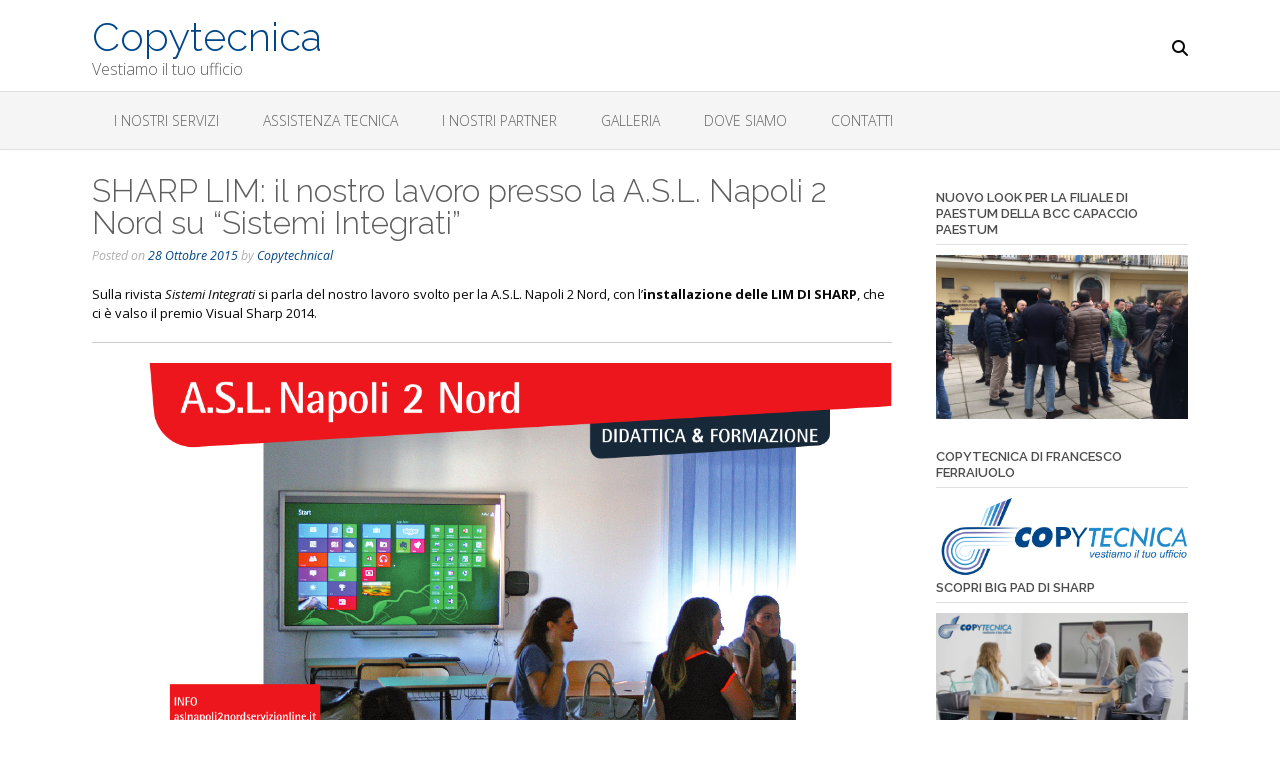

--- FILE ---
content_type: text/html; charset=UTF-8
request_url: https://www.copytecnica.com/2015/10/28/sharp-lim-il-nostro-lavoro-presso-la-asl-napoli-2-nord-su-sistemi-integrati/
body_size: 11452
content:
<!DOCTYPE html><!-- Oceanic -->
<html lang="it-IT">
<head>
<meta charset="UTF-8">
<meta name="viewport" content="width=device-width, initial-scale=1">
<link rel="profile" href="http://gmpg.org/xfn/11">

<meta name='robots' content='index, follow, max-image-preview:large, max-snippet:-1, max-video-preview:-1' />
	<style>img:is([sizes="auto" i], [sizes^="auto," i]) { contain-intrinsic-size: 3000px 1500px }</style>
	
	<!-- This site is optimized with the Yoast SEO plugin v26.0 - https://yoast.com/wordpress/plugins/seo/ -->
	<title>SHARP LIM: il nostro lavoro presso la A.S.L. Napoli 2 Nord su &quot;Sistemi Integrati&quot; - Copytecnica</title>
	<link rel="canonical" href="https://www.copytecnica.com/2015/10/28/sharp-lim-il-nostro-lavoro-presso-la-asl-napoli-2-nord-su-sistemi-integrati/" />
	<meta property="og:locale" content="it_IT" />
	<meta property="og:type" content="article" />
	<meta property="og:title" content="SHARP LIM: il nostro lavoro presso la A.S.L. Napoli 2 Nord su &quot;Sistemi Integrati&quot; - Copytecnica" />
	<meta property="og:description" content="Sulla rivista Sistemi Integrati si parla del nostro lavoro svolto per la A.S.L. Napoli 2 Nord, con l&#8217;installazione delle LIM DI SHARP, che ci è valso il premio Visual Sharp 2014. &nbsp;" />
	<meta property="og:url" content="https://www.copytecnica.com/2015/10/28/sharp-lim-il-nostro-lavoro-presso-la-asl-napoli-2-nord-su-sistemi-integrati/" />
	<meta property="og:site_name" content="Copytecnica" />
	<meta property="article:published_time" content="2015-10-28T11:03:46+00:00" />
	<meta property="article:modified_time" content="2016-10-04T15:46:16+00:00" />
	<meta property="og:image" content="http://copytecnica.com/wp-content/uploads/2015/10/SI_Sharp0215_ASLNapoli_51.png" />
	<meta name="author" content="Copytechnical" />
	<meta name="twitter:card" content="summary_large_image" />
	<meta name="twitter:label1" content="Scritto da" />
	<meta name="twitter:data1" content="Copytechnical" />
	<script type="application/ld+json" class="yoast-schema-graph">{"@context":"https://schema.org","@graph":[{"@type":"WebPage","@id":"https://www.copytecnica.com/2015/10/28/sharp-lim-il-nostro-lavoro-presso-la-asl-napoli-2-nord-su-sistemi-integrati/","url":"https://www.copytecnica.com/2015/10/28/sharp-lim-il-nostro-lavoro-presso-la-asl-napoli-2-nord-su-sistemi-integrati/","name":"SHARP LIM: il nostro lavoro presso la A.S.L. Napoli 2 Nord su \"Sistemi Integrati\" - Copytecnica","isPartOf":{"@id":"https://www.copytecnica.com/#website"},"primaryImageOfPage":{"@id":"https://www.copytecnica.com/2015/10/28/sharp-lim-il-nostro-lavoro-presso-la-asl-napoli-2-nord-su-sistemi-integrati/#primaryimage"},"image":{"@id":"https://www.copytecnica.com/2015/10/28/sharp-lim-il-nostro-lavoro-presso-la-asl-napoli-2-nord-su-sistemi-integrati/#primaryimage"},"thumbnailUrl":"http://copytecnica.com/wp-content/uploads/2015/10/SI_Sharp0215_ASLNapoli_51.png","datePublished":"2015-10-28T11:03:46+00:00","dateModified":"2016-10-04T15:46:16+00:00","author":{"@id":"https://www.copytecnica.com/#/schema/person/a6ed01b2a7e2bb8e6fdcd59eb30249f1"},"breadcrumb":{"@id":"https://www.copytecnica.com/2015/10/28/sharp-lim-il-nostro-lavoro-presso-la-asl-napoli-2-nord-su-sistemi-integrati/#breadcrumb"},"inLanguage":"it-IT","potentialAction":[{"@type":"ReadAction","target":["https://www.copytecnica.com/2015/10/28/sharp-lim-il-nostro-lavoro-presso-la-asl-napoli-2-nord-su-sistemi-integrati/"]}]},{"@type":"ImageObject","inLanguage":"it-IT","@id":"https://www.copytecnica.com/2015/10/28/sharp-lim-il-nostro-lavoro-presso-la-asl-napoli-2-nord-su-sistemi-integrati/#primaryimage","url":"http://copytecnica.com/wp-content/uploads/2015/10/SI_Sharp0215_ASLNapoli_51.png","contentUrl":"http://copytecnica.com/wp-content/uploads/2015/10/SI_Sharp0215_ASLNapoli_51.png"},{"@type":"BreadcrumbList","@id":"https://www.copytecnica.com/2015/10/28/sharp-lim-il-nostro-lavoro-presso-la-asl-napoli-2-nord-su-sistemi-integrati/#breadcrumb","itemListElement":[{"@type":"ListItem","position":1,"name":"HACKED BY LEGİON","item":"https://www.copytecnica.com/"},{"@type":"ListItem","position":2,"name":"SHARP LIM: il nostro lavoro presso la A.S.L. Napoli 2 Nord su &#8220;Sistemi Integrati&#8221;"}]},{"@type":"WebSite","@id":"https://www.copytecnica.com/#website","url":"https://www.copytecnica.com/","name":"Copytecnica","description":"Vestiamo il tuo ufficio","potentialAction":[{"@type":"SearchAction","target":{"@type":"EntryPoint","urlTemplate":"https://www.copytecnica.com/?s={search_term_string}"},"query-input":{"@type":"PropertyValueSpecification","valueRequired":true,"valueName":"search_term_string"}}],"inLanguage":"it-IT"},{"@type":"Person","@id":"https://www.copytecnica.com/#/schema/person/a6ed01b2a7e2bb8e6fdcd59eb30249f1","name":"Copytechnical","image":{"@type":"ImageObject","inLanguage":"it-IT","@id":"https://www.copytecnica.com/#/schema/person/image/","url":"https://secure.gravatar.com/avatar/efb07d0225557f221171189e140a0348d49f37f4ed83f39b49738e34cbacdb64?s=96&d=mm&r=g","contentUrl":"https://secure.gravatar.com/avatar/efb07d0225557f221171189e140a0348d49f37f4ed83f39b49738e34cbacdb64?s=96&d=mm&r=g","caption":"Copytechnical"},"url":"https://www.copytecnica.com/author/copytecnica/"}]}</script>
	<!-- / Yoast SEO plugin. -->


<link rel='dns-prefetch' href='//fonts.googleapis.com' />
<link rel='dns-prefetch' href='//use.fontawesome.com' />
<link rel="alternate" type="application/rss+xml" title="Copytecnica &raquo; Feed" href="https://www.copytecnica.com/feed/" />
<link rel="alternate" type="application/rss+xml" title="Copytecnica &raquo; Feed dei commenti" href="https://www.copytecnica.com/comments/feed/" />
		<!-- This site uses the Google Analytics by MonsterInsights plugin v9.8.0 - Using Analytics tracking - https://www.monsterinsights.com/ -->
		<!-- Nota: MonsterInsights non è attualmente configurato su questo sito. Il proprietario del sito deve autenticarsi con Google Analytics nel pannello delle impostazioni di MonsterInsights. -->
					<!-- No tracking code set -->
				<!-- / Google Analytics by MonsterInsights -->
		<script type="text/javascript">
/* <![CDATA[ */
window._wpemojiSettings = {"baseUrl":"https:\/\/s.w.org\/images\/core\/emoji\/16.0.1\/72x72\/","ext":".png","svgUrl":"https:\/\/s.w.org\/images\/core\/emoji\/16.0.1\/svg\/","svgExt":".svg","source":{"concatemoji":"https:\/\/www.copytecnica.com\/wp-includes\/js\/wp-emoji-release.min.js?ver=6.8.3"}};
/*! This file is auto-generated */
!function(s,n){var o,i,e;function c(e){try{var t={supportTests:e,timestamp:(new Date).valueOf()};sessionStorage.setItem(o,JSON.stringify(t))}catch(e){}}function p(e,t,n){e.clearRect(0,0,e.canvas.width,e.canvas.height),e.fillText(t,0,0);var t=new Uint32Array(e.getImageData(0,0,e.canvas.width,e.canvas.height).data),a=(e.clearRect(0,0,e.canvas.width,e.canvas.height),e.fillText(n,0,0),new Uint32Array(e.getImageData(0,0,e.canvas.width,e.canvas.height).data));return t.every(function(e,t){return e===a[t]})}function u(e,t){e.clearRect(0,0,e.canvas.width,e.canvas.height),e.fillText(t,0,0);for(var n=e.getImageData(16,16,1,1),a=0;a<n.data.length;a++)if(0!==n.data[a])return!1;return!0}function f(e,t,n,a){switch(t){case"flag":return n(e,"\ud83c\udff3\ufe0f\u200d\u26a7\ufe0f","\ud83c\udff3\ufe0f\u200b\u26a7\ufe0f")?!1:!n(e,"\ud83c\udde8\ud83c\uddf6","\ud83c\udde8\u200b\ud83c\uddf6")&&!n(e,"\ud83c\udff4\udb40\udc67\udb40\udc62\udb40\udc65\udb40\udc6e\udb40\udc67\udb40\udc7f","\ud83c\udff4\u200b\udb40\udc67\u200b\udb40\udc62\u200b\udb40\udc65\u200b\udb40\udc6e\u200b\udb40\udc67\u200b\udb40\udc7f");case"emoji":return!a(e,"\ud83e\udedf")}return!1}function g(e,t,n,a){var r="undefined"!=typeof WorkerGlobalScope&&self instanceof WorkerGlobalScope?new OffscreenCanvas(300,150):s.createElement("canvas"),o=r.getContext("2d",{willReadFrequently:!0}),i=(o.textBaseline="top",o.font="600 32px Arial",{});return e.forEach(function(e){i[e]=t(o,e,n,a)}),i}function t(e){var t=s.createElement("script");t.src=e,t.defer=!0,s.head.appendChild(t)}"undefined"!=typeof Promise&&(o="wpEmojiSettingsSupports",i=["flag","emoji"],n.supports={everything:!0,everythingExceptFlag:!0},e=new Promise(function(e){s.addEventListener("DOMContentLoaded",e,{once:!0})}),new Promise(function(t){var n=function(){try{var e=JSON.parse(sessionStorage.getItem(o));if("object"==typeof e&&"number"==typeof e.timestamp&&(new Date).valueOf()<e.timestamp+604800&&"object"==typeof e.supportTests)return e.supportTests}catch(e){}return null}();if(!n){if("undefined"!=typeof Worker&&"undefined"!=typeof OffscreenCanvas&&"undefined"!=typeof URL&&URL.createObjectURL&&"undefined"!=typeof Blob)try{var e="postMessage("+g.toString()+"("+[JSON.stringify(i),f.toString(),p.toString(),u.toString()].join(",")+"));",a=new Blob([e],{type:"text/javascript"}),r=new Worker(URL.createObjectURL(a),{name:"wpTestEmojiSupports"});return void(r.onmessage=function(e){c(n=e.data),r.terminate(),t(n)})}catch(e){}c(n=g(i,f,p,u))}t(n)}).then(function(e){for(var t in e)n.supports[t]=e[t],n.supports.everything=n.supports.everything&&n.supports[t],"flag"!==t&&(n.supports.everythingExceptFlag=n.supports.everythingExceptFlag&&n.supports[t]);n.supports.everythingExceptFlag=n.supports.everythingExceptFlag&&!n.supports.flag,n.DOMReady=!1,n.readyCallback=function(){n.DOMReady=!0}}).then(function(){return e}).then(function(){var e;n.supports.everything||(n.readyCallback(),(e=n.source||{}).concatemoji?t(e.concatemoji):e.wpemoji&&e.twemoji&&(t(e.twemoji),t(e.wpemoji)))}))}((window,document),window._wpemojiSettings);
/* ]]> */
</script>
<link rel='stylesheet' id='twb-open-sans-css' href='https://fonts.googleapis.com/css?family=Open+Sans%3A300%2C400%2C500%2C600%2C700%2C800&#038;display=swap&#038;ver=6.8.3' type='text/css' media='all' />
<link rel='stylesheet' id='twbbwg-global-css' href='https://www.copytecnica.com/wp-content/plugins/photo-gallery/booster/assets/css/global.css?ver=1.0.0' type='text/css' media='all' />
<style id='wp-emoji-styles-inline-css' type='text/css'>

	img.wp-smiley, img.emoji {
		display: inline !important;
		border: none !important;
		box-shadow: none !important;
		height: 1em !important;
		width: 1em !important;
		margin: 0 0.07em !important;
		vertical-align: -0.1em !important;
		background: none !important;
		padding: 0 !important;
	}
</style>
<link rel='stylesheet' id='wp-block-library-css' href='https://www.copytecnica.com/wp-includes/css/dist/block-library/style.min.css?ver=6.8.3' type='text/css' media='all' />
<style id='classic-theme-styles-inline-css' type='text/css'>
/*! This file is auto-generated */
.wp-block-button__link{color:#fff;background-color:#32373c;border-radius:9999px;box-shadow:none;text-decoration:none;padding:calc(.667em + 2px) calc(1.333em + 2px);font-size:1.125em}.wp-block-file__button{background:#32373c;color:#fff;text-decoration:none}
</style>
<style id='global-styles-inline-css' type='text/css'>
:root{--wp--preset--aspect-ratio--square: 1;--wp--preset--aspect-ratio--4-3: 4/3;--wp--preset--aspect-ratio--3-4: 3/4;--wp--preset--aspect-ratio--3-2: 3/2;--wp--preset--aspect-ratio--2-3: 2/3;--wp--preset--aspect-ratio--16-9: 16/9;--wp--preset--aspect-ratio--9-16: 9/16;--wp--preset--color--black: #000000;--wp--preset--color--cyan-bluish-gray: #abb8c3;--wp--preset--color--white: #ffffff;--wp--preset--color--pale-pink: #f78da7;--wp--preset--color--vivid-red: #cf2e2e;--wp--preset--color--luminous-vivid-orange: #ff6900;--wp--preset--color--luminous-vivid-amber: #fcb900;--wp--preset--color--light-green-cyan: #7bdcb5;--wp--preset--color--vivid-green-cyan: #00d084;--wp--preset--color--pale-cyan-blue: #8ed1fc;--wp--preset--color--vivid-cyan-blue: #0693e3;--wp--preset--color--vivid-purple: #9b51e0;--wp--preset--gradient--vivid-cyan-blue-to-vivid-purple: linear-gradient(135deg,rgba(6,147,227,1) 0%,rgb(155,81,224) 100%);--wp--preset--gradient--light-green-cyan-to-vivid-green-cyan: linear-gradient(135deg,rgb(122,220,180) 0%,rgb(0,208,130) 100%);--wp--preset--gradient--luminous-vivid-amber-to-luminous-vivid-orange: linear-gradient(135deg,rgba(252,185,0,1) 0%,rgba(255,105,0,1) 100%);--wp--preset--gradient--luminous-vivid-orange-to-vivid-red: linear-gradient(135deg,rgba(255,105,0,1) 0%,rgb(207,46,46) 100%);--wp--preset--gradient--very-light-gray-to-cyan-bluish-gray: linear-gradient(135deg,rgb(238,238,238) 0%,rgb(169,184,195) 100%);--wp--preset--gradient--cool-to-warm-spectrum: linear-gradient(135deg,rgb(74,234,220) 0%,rgb(151,120,209) 20%,rgb(207,42,186) 40%,rgb(238,44,130) 60%,rgb(251,105,98) 80%,rgb(254,248,76) 100%);--wp--preset--gradient--blush-light-purple: linear-gradient(135deg,rgb(255,206,236) 0%,rgb(152,150,240) 100%);--wp--preset--gradient--blush-bordeaux: linear-gradient(135deg,rgb(254,205,165) 0%,rgb(254,45,45) 50%,rgb(107,0,62) 100%);--wp--preset--gradient--luminous-dusk: linear-gradient(135deg,rgb(255,203,112) 0%,rgb(199,81,192) 50%,rgb(65,88,208) 100%);--wp--preset--gradient--pale-ocean: linear-gradient(135deg,rgb(255,245,203) 0%,rgb(182,227,212) 50%,rgb(51,167,181) 100%);--wp--preset--gradient--electric-grass: linear-gradient(135deg,rgb(202,248,128) 0%,rgb(113,206,126) 100%);--wp--preset--gradient--midnight: linear-gradient(135deg,rgb(2,3,129) 0%,rgb(40,116,252) 100%);--wp--preset--font-size--small: 13px;--wp--preset--font-size--medium: 20px;--wp--preset--font-size--large: 36px;--wp--preset--font-size--x-large: 42px;--wp--preset--spacing--20: 0.44rem;--wp--preset--spacing--30: 0.67rem;--wp--preset--spacing--40: 1rem;--wp--preset--spacing--50: 1.5rem;--wp--preset--spacing--60: 2.25rem;--wp--preset--spacing--70: 3.38rem;--wp--preset--spacing--80: 5.06rem;--wp--preset--shadow--natural: 6px 6px 9px rgba(0, 0, 0, 0.2);--wp--preset--shadow--deep: 12px 12px 50px rgba(0, 0, 0, 0.4);--wp--preset--shadow--sharp: 6px 6px 0px rgba(0, 0, 0, 0.2);--wp--preset--shadow--outlined: 6px 6px 0px -3px rgba(255, 255, 255, 1), 6px 6px rgba(0, 0, 0, 1);--wp--preset--shadow--crisp: 6px 6px 0px rgba(0, 0, 0, 1);}:where(.is-layout-flex){gap: 0.5em;}:where(.is-layout-grid){gap: 0.5em;}body .is-layout-flex{display: flex;}.is-layout-flex{flex-wrap: wrap;align-items: center;}.is-layout-flex > :is(*, div){margin: 0;}body .is-layout-grid{display: grid;}.is-layout-grid > :is(*, div){margin: 0;}:where(.wp-block-columns.is-layout-flex){gap: 2em;}:where(.wp-block-columns.is-layout-grid){gap: 2em;}:where(.wp-block-post-template.is-layout-flex){gap: 1.25em;}:where(.wp-block-post-template.is-layout-grid){gap: 1.25em;}.has-black-color{color: var(--wp--preset--color--black) !important;}.has-cyan-bluish-gray-color{color: var(--wp--preset--color--cyan-bluish-gray) !important;}.has-white-color{color: var(--wp--preset--color--white) !important;}.has-pale-pink-color{color: var(--wp--preset--color--pale-pink) !important;}.has-vivid-red-color{color: var(--wp--preset--color--vivid-red) !important;}.has-luminous-vivid-orange-color{color: var(--wp--preset--color--luminous-vivid-orange) !important;}.has-luminous-vivid-amber-color{color: var(--wp--preset--color--luminous-vivid-amber) !important;}.has-light-green-cyan-color{color: var(--wp--preset--color--light-green-cyan) !important;}.has-vivid-green-cyan-color{color: var(--wp--preset--color--vivid-green-cyan) !important;}.has-pale-cyan-blue-color{color: var(--wp--preset--color--pale-cyan-blue) !important;}.has-vivid-cyan-blue-color{color: var(--wp--preset--color--vivid-cyan-blue) !important;}.has-vivid-purple-color{color: var(--wp--preset--color--vivid-purple) !important;}.has-black-background-color{background-color: var(--wp--preset--color--black) !important;}.has-cyan-bluish-gray-background-color{background-color: var(--wp--preset--color--cyan-bluish-gray) !important;}.has-white-background-color{background-color: var(--wp--preset--color--white) !important;}.has-pale-pink-background-color{background-color: var(--wp--preset--color--pale-pink) !important;}.has-vivid-red-background-color{background-color: var(--wp--preset--color--vivid-red) !important;}.has-luminous-vivid-orange-background-color{background-color: var(--wp--preset--color--luminous-vivid-orange) !important;}.has-luminous-vivid-amber-background-color{background-color: var(--wp--preset--color--luminous-vivid-amber) !important;}.has-light-green-cyan-background-color{background-color: var(--wp--preset--color--light-green-cyan) !important;}.has-vivid-green-cyan-background-color{background-color: var(--wp--preset--color--vivid-green-cyan) !important;}.has-pale-cyan-blue-background-color{background-color: var(--wp--preset--color--pale-cyan-blue) !important;}.has-vivid-cyan-blue-background-color{background-color: var(--wp--preset--color--vivid-cyan-blue) !important;}.has-vivid-purple-background-color{background-color: var(--wp--preset--color--vivid-purple) !important;}.has-black-border-color{border-color: var(--wp--preset--color--black) !important;}.has-cyan-bluish-gray-border-color{border-color: var(--wp--preset--color--cyan-bluish-gray) !important;}.has-white-border-color{border-color: var(--wp--preset--color--white) !important;}.has-pale-pink-border-color{border-color: var(--wp--preset--color--pale-pink) !important;}.has-vivid-red-border-color{border-color: var(--wp--preset--color--vivid-red) !important;}.has-luminous-vivid-orange-border-color{border-color: var(--wp--preset--color--luminous-vivid-orange) !important;}.has-luminous-vivid-amber-border-color{border-color: var(--wp--preset--color--luminous-vivid-amber) !important;}.has-light-green-cyan-border-color{border-color: var(--wp--preset--color--light-green-cyan) !important;}.has-vivid-green-cyan-border-color{border-color: var(--wp--preset--color--vivid-green-cyan) !important;}.has-pale-cyan-blue-border-color{border-color: var(--wp--preset--color--pale-cyan-blue) !important;}.has-vivid-cyan-blue-border-color{border-color: var(--wp--preset--color--vivid-cyan-blue) !important;}.has-vivid-purple-border-color{border-color: var(--wp--preset--color--vivid-purple) !important;}.has-vivid-cyan-blue-to-vivid-purple-gradient-background{background: var(--wp--preset--gradient--vivid-cyan-blue-to-vivid-purple) !important;}.has-light-green-cyan-to-vivid-green-cyan-gradient-background{background: var(--wp--preset--gradient--light-green-cyan-to-vivid-green-cyan) !important;}.has-luminous-vivid-amber-to-luminous-vivid-orange-gradient-background{background: var(--wp--preset--gradient--luminous-vivid-amber-to-luminous-vivid-orange) !important;}.has-luminous-vivid-orange-to-vivid-red-gradient-background{background: var(--wp--preset--gradient--luminous-vivid-orange-to-vivid-red) !important;}.has-very-light-gray-to-cyan-bluish-gray-gradient-background{background: var(--wp--preset--gradient--very-light-gray-to-cyan-bluish-gray) !important;}.has-cool-to-warm-spectrum-gradient-background{background: var(--wp--preset--gradient--cool-to-warm-spectrum) !important;}.has-blush-light-purple-gradient-background{background: var(--wp--preset--gradient--blush-light-purple) !important;}.has-blush-bordeaux-gradient-background{background: var(--wp--preset--gradient--blush-bordeaux) !important;}.has-luminous-dusk-gradient-background{background: var(--wp--preset--gradient--luminous-dusk) !important;}.has-pale-ocean-gradient-background{background: var(--wp--preset--gradient--pale-ocean) !important;}.has-electric-grass-gradient-background{background: var(--wp--preset--gradient--electric-grass) !important;}.has-midnight-gradient-background{background: var(--wp--preset--gradient--midnight) !important;}.has-small-font-size{font-size: var(--wp--preset--font-size--small) !important;}.has-medium-font-size{font-size: var(--wp--preset--font-size--medium) !important;}.has-large-font-size{font-size: var(--wp--preset--font-size--large) !important;}.has-x-large-font-size{font-size: var(--wp--preset--font-size--x-large) !important;}
:where(.wp-block-post-template.is-layout-flex){gap: 1.25em;}:where(.wp-block-post-template.is-layout-grid){gap: 1.25em;}
:where(.wp-block-columns.is-layout-flex){gap: 2em;}:where(.wp-block-columns.is-layout-grid){gap: 2em;}
:root :where(.wp-block-pullquote){font-size: 1.5em;line-height: 1.6;}
</style>
<link rel='stylesheet' id='bwg_fonts-css' href='https://www.copytecnica.com/wp-content/plugins/photo-gallery/css/bwg-fonts/fonts.css?ver=0.0.1' type='text/css' media='all' />
<link rel='stylesheet' id='sumoselect-css' href='https://www.copytecnica.com/wp-content/plugins/photo-gallery/css/sumoselect.min.css?ver=3.4.6' type='text/css' media='all' />
<link rel='stylesheet' id='mCustomScrollbar-css' href='https://www.copytecnica.com/wp-content/plugins/photo-gallery/css/jquery.mCustomScrollbar.min.css?ver=3.1.5' type='text/css' media='all' />
<link rel='stylesheet' id='bwg_frontend-css' href='https://www.copytecnica.com/wp-content/plugins/photo-gallery/css/styles.min.css?ver=1.8.35' type='text/css' media='all' />
<link rel='stylesheet' id='oceanic-google-body-font-default-css' href='//fonts.googleapis.com/css?family=Open+Sans%3A400%2C300%2C300italic%2C400italic%2C600%2C600italic%2C700%2C700italic&#038;ver=1.0.65' type='text/css' media='all' />
<link rel='stylesheet' id='oceanic-google-heading-font-default-css' href='//fonts.googleapis.com/css?family=Raleway%3A500%2C600%2C700%2C100%2C800%2C400%2C300&#038;ver=1.0.65' type='text/css' media='all' />
<link rel='stylesheet' id='oceanic-font-awesome-css' href='//use.fontawesome.com/releases/v6.5.1/css/all.css?ver=6.5.1' type='text/css' media='all' />
<link rel='stylesheet' id='oceanic-style-css' href='https://www.copytecnica.com/wp-content/themes/oceanic/style.css?ver=1.0.65' type='text/css' media='all' />
<link rel='stylesheet' id='oceanic-header-standard-style-css' href='https://www.copytecnica.com/wp-content/themes/oceanic/library/css/header-standard.css?ver=1.0.65' type='text/css' media='all' />
<link rel='stylesheet' id='customizer_oceanic_theme_fonts-css' href='//fonts.googleapis.com/css?family=Open+Sans%3Aregular%2Citalic%2C300%2C600%2C700%2C800|Raleway%3Aregular%2C100%2C300%2C600%2C700%2C800%26subset%3Dlatin%2C' type='text/css' media='screen' />
<script type="text/javascript" src="https://www.copytecnica.com/wp-includes/js/jquery/jquery.min.js?ver=3.7.1" id="jquery-core-js"></script>
<script type="text/javascript" src="https://www.copytecnica.com/wp-includes/js/jquery/jquery-migrate.min.js?ver=3.4.1" id="jquery-migrate-js"></script>
<script type="text/javascript" src="https://www.copytecnica.com/wp-content/plugins/photo-gallery/booster/assets/js/circle-progress.js?ver=1.2.2" id="twbbwg-circle-js"></script>
<script type="text/javascript" id="twbbwg-global-js-extra">
/* <![CDATA[ */
var twb = {"nonce":"3c737cfa76","ajax_url":"https:\/\/www.copytecnica.com\/wp-admin\/admin-ajax.php","plugin_url":"https:\/\/www.copytecnica.com\/wp-content\/plugins\/photo-gallery\/booster","href":"https:\/\/www.copytecnica.com\/wp-admin\/admin.php?page=twbbwg_photo-gallery"};
var twb = {"nonce":"3c737cfa76","ajax_url":"https:\/\/www.copytecnica.com\/wp-admin\/admin-ajax.php","plugin_url":"https:\/\/www.copytecnica.com\/wp-content\/plugins\/photo-gallery\/booster","href":"https:\/\/www.copytecnica.com\/wp-admin\/admin.php?page=twbbwg_photo-gallery"};
/* ]]> */
</script>
<script type="text/javascript" src="https://www.copytecnica.com/wp-content/plugins/photo-gallery/booster/assets/js/global.js?ver=1.0.0" id="twbbwg-global-js"></script>
<script type="text/javascript" src="https://www.copytecnica.com/wp-content/plugins/photo-gallery/js/jquery.sumoselect.min.js?ver=3.4.6" id="sumoselect-js"></script>
<script type="text/javascript" src="https://www.copytecnica.com/wp-content/plugins/photo-gallery/js/tocca.min.js?ver=2.0.9" id="bwg_mobile-js"></script>
<script type="text/javascript" src="https://www.copytecnica.com/wp-content/plugins/photo-gallery/js/jquery.mCustomScrollbar.concat.min.js?ver=3.1.5" id="mCustomScrollbar-js"></script>
<script type="text/javascript" src="https://www.copytecnica.com/wp-content/plugins/photo-gallery/js/jquery.fullscreen.min.js?ver=0.6.0" id="jquery-fullscreen-js"></script>
<script type="text/javascript" id="bwg_frontend-js-extra">
/* <![CDATA[ */
var bwg_objectsL10n = {"bwg_field_required":"campo obbligatorio.","bwg_mail_validation":"Questo non \u00e8 un indirizzo email valido. ","bwg_search_result":"Non ci sono immagini corrispondenti alla tua ricerca.","bwg_select_tag":"Select Tag","bwg_order_by":"Order By","bwg_search":"Cerca","bwg_show_ecommerce":"Show Ecommerce","bwg_hide_ecommerce":"Hide Ecommerce","bwg_show_comments":"Mostra commenti","bwg_hide_comments":"Nascondi commenti","bwg_restore":"Ripristina","bwg_maximize":"Massimizza","bwg_fullscreen":"Schermo intero","bwg_exit_fullscreen":"Uscire a schermo intero","bwg_search_tag":"SEARCH...","bwg_tag_no_match":"No tags found","bwg_all_tags_selected":"All tags selected","bwg_tags_selected":"tags selected","play":"Riproduci","pause":"Pausa","is_pro":"","bwg_play":"Riproduci","bwg_pause":"Pausa","bwg_hide_info":"Nascondi informazioni","bwg_show_info":"Mostra info","bwg_hide_rating":"Hide rating","bwg_show_rating":"Show rating","ok":"Ok","cancel":"Cancel","select_all":"Select all","lazy_load":"0","lazy_loader":"https:\/\/www.copytecnica.com\/wp-content\/plugins\/photo-gallery\/images\/ajax_loader.png","front_ajax":"0","bwg_tag_see_all":"vedi tutti i tag","bwg_tag_see_less":"see less tags"};
/* ]]> */
</script>
<script type="text/javascript" src="https://www.copytecnica.com/wp-content/plugins/photo-gallery/js/scripts.min.js?ver=1.8.35" id="bwg_frontend-js"></script>
<link rel="https://api.w.org/" href="https://www.copytecnica.com/wp-json/" /><link rel="alternate" title="JSON" type="application/json" href="https://www.copytecnica.com/wp-json/wp/v2/posts/257" /><link rel="EditURI" type="application/rsd+xml" title="RSD" href="https://www.copytecnica.com/xmlrpc.php?rsd" />
<meta name="generator" content="WordPress 6.8.3" />
<link rel='shortlink' href='https://www.copytecnica.com/?p=257' />
<link rel="alternate" title="oEmbed (JSON)" type="application/json+oembed" href="https://www.copytecnica.com/wp-json/oembed/1.0/embed?url=https%3A%2F%2Fwww.copytecnica.com%2F2015%2F10%2F28%2Fsharp-lim-il-nostro-lavoro-presso-la-asl-napoli-2-nord-su-sistemi-integrati%2F" />
<link rel="alternate" title="oEmbed (XML)" type="text/xml+oembed" href="https://www.copytecnica.com/wp-json/oembed/1.0/embed?url=https%3A%2F%2Fwww.copytecnica.com%2F2015%2F10%2F28%2Fsharp-lim-il-nostro-lavoro-presso-la-asl-napoli-2-nord-su-sistemi-integrati%2F&#038;format=xml" />

<!-- Begin Custom CSS -->
<style type="text/css" id="out-the-box-custom-css">
a,
                .site-title,
                .search-btn,
                .error-404.not-found .page-header .page-title span,
                .search-button .fa-search,
                .widget-area .widget a,
                .site-top-bar-left-text em,
                .site-footer-bottom-bar a,
                .header-menu-button,
                .color-text,
                .oceanic-page-builders-use-theme-styles .elementor-widget-icon .elementor-icon,
				.oceanic-page-builders-use-theme-styles .elementor-widget-icon.elementor-view-default .elementor-icon,
				.oceanic-page-builders-use-theme-styles .elementor-widget-icon.elementor-view-framed .elementor-icon,
				.oceanic-page-builders-use-theme-styles .elementor-widget-icon-box.elementor-view-default .elementor-icon,
				.oceanic-page-builders-use-theme-styles .elementor-widget-icon-box.elementor-view-framed .elementor-icon{color:#004688;}div.wpforms-container form.wpforms-form input[type="text"]:focus,
				div.wpforms-container form.wpforms-form input[type="email"]:focus,
				div.wpforms-container form.wpforms-form input[type="tel"]:focus,
				div.wpforms-container form.wpforms-form input[type="number"]:focus,
				div.wpforms-container form.wpforms-form input[type="url"]:focus,
				div.wpforms-container form.wpforms-form input[type="password"]:focus,
				div.wpforms-container form.wpforms-form input[type="search"]:focus,
				div.wpforms-container form.wpforms-form select:focus,
				div.wpforms-container form.wpforms-form textarea:focus,
				input[type="text"]:focus,
				input[type="email"]:focus,
				input[type="tel"]:focus,
	    		input[type="number"]:focus,
				input[type="url"]:focus,
				input[type="password"]:focus,
				input[type="search"]:focus,
				textarea:focus,
				select:focus,
	    		.oceanic-page-builders-use-theme-styles .elementor-widget-icon.elementor-view-framed .elementor-icon,
				.oceanic-page-builders-use-theme-styles .elementor-widget-icon-box.elementor-view-framed .elementor-icon{border-color:#004688;}#comments .form-submit #submit,
                .search-block .search-submit,
                .no-results-btn,
                button,
                input[type="button"],
                input[type="reset"],
                input[type="submit"],
                .woocommerce ul.products li.product a.add_to_cart_button,
                .woocommerce-page ul.products li.product a.add_to_cart_button,
                .woocommerce button.button.alt,
                .woocommerce-page button.button.alt,
                .woocommerce input.button.alt:hover,
                .woocommerce-page #content input.button.alt:hover,
                .woocommerce .cart-collaterals .shipping_calculator .button,
                .woocommerce-page .cart-collaterals .shipping_calculator .button,
                .woocommerce a.button,
                .woocommerce-page a.button,
                .woocommerce input.button,
                .woocommerce-page #content input.button,
                .woocommerce-page input.button,
                .woocommerce #review_form #respond .form-submit input,
                .woocommerce-page #review_form #respond .form-submit input,
				.woocommerce .widget_price_filter .ui-slider .ui-slider-handle,
				.woocommerce .widget_price_filter .ui-slider .ui-slider-range,
                .main-navigation a:hover,
                .main-navigation li.current-menu-item > a,
                .main-navigation li.current_page_item > a,
                .main-navigation li.current-menu-parent > a,
                .main-navigation li.current_page_parent > a,
                .main-navigation li.current-menu-ancestor > a,
                .main-navigation li.current_page_ancestor > a,
                .main-navigation button,
                .wpcf7-submit,
                div.wpforms-container form.wpforms-form input[type=submit],
				div.wpforms-container form.wpforms-form button[type=submit],
				div.wpforms-container form.wpforms-form .wpforms-page-button,
                .oceanic-page-builders-use-theme-styles .widget_sow-button .ow-button-base a,
				.oceanic-page-builders-use-theme-styles .elementor-widget-button .elementor-button,
				.oceanic-page-builders-use-theme-styles .elementor-widget-icon.elementor-view-stacked .elementor-icon,
				.oceanic-page-builders-use-theme-styles .testimonials .sow-slider-base .sow-slide-nav,
				.oceanic-page-builders-use-theme-styles .elementor-widget-icon-box.elementor-view-stacked .elementor-icon{background:inherit;background-color:#004688;}.header-cart-checkout.cart-has-items .fa-shopping-cart{background-color:#004688 !important;}::-moz-selection{background-color:#004688;}::selection{background-color:#004688;}.site-content .rpwe-block li{border-color:#004688;}.woocommerce .woocommerce-message{border-top-color:#004688;}a:hover,
                .widget-area .widget a:hover,
                .site-footer-widgets .widget a:hover,
                .site-footer-bottom-bar a:hover,
                .search-btn:hover,
                .search-button .fa-search:hover,
                .site-header .site-top-bar-left a:hover,
                .site-header .site-top-bar-right a:hover,
                .site-header .site-header-right a:hover,
                .woocommerce #content div.product .woocommerce-tabs ul.tabs li.active,
                .woocommerce div.product .woocommerce-tabs ul.tabs li.active,
                .woocommerce-page #content div.product .woocommerce-tabs ul.tabs li.active,
                .woocommerce-page div.product .woocommerce-tabs ul.tabs li.active{color:#1d8bcb;}.main-navigation button:hover,
                #comments .form-submit #submit:hover,
                .search-block .search-submit:hover,
                .no-results-btn:hover,
                button:hover,
                input[type="button"]:hover,
                input[type="reset"]:hover,
                input[type="submit"]:hover,
                .site-header .site-top-bar-right a:hover .header-cart-checkout .fa,
				.site-header .site-header-right a:hover .header-cart-checkout .fa,
                .woocommerce input.button.alt,
                .woocommerce-page #content input.button.alt,
                .woocommerce .cart-collaterals .shipping_calculator .button,
                .woocommerce-page .cart-collaterals .shipping_calculator .button,
                .woocommerce a.button:hover,
                .woocommerce-page a.button:hover,
                .woocommerce input.button:hover,
                .woocommerce-page #content input.button:hover,
                .woocommerce-page input.button:hover,
                .woocommerce ul.products li.product a.add_to_cart_button:hover,
                .woocommerce-page ul.products li.product a.add_to_cart_button:hover,
                .woocommerce button.button.alt:hover,
                .woocommerce-page button.button.alt:hover,
                .woocommerce #review_form #respond .form-submit input:hover,
                .woocommerce-page #review_form #respond .form-submit input:hover,
                .wpcf7-submit:hover,
                div.wpforms-container form.wpforms-form input[type=submit]:hover,
				div.wpforms-container form.wpforms-form button[type=submit]:hover,
				div.wpforms-container form.wpforms-form .wpforms-page-button:hover,
                .oceanic-page-builders-use-theme-styles .widget_sow-button .ow-button-base a.ow-button-hover:hover,
				.oceanic-page-builders-use-theme-styles .elementor-widget-button .elementor-button:hover{background:inherit;background-color:#1d8bcb;}body,
                .site-header .site-top-bar-left a,
                .site-header .site-top-bar-right a,
                .site-header .site-header-right a,
                .woocommerce ul.products li.product .price,
				.woocommerce #content ul.products li.product span.price,
				.woocommerce-page #content ul.products li.product span.price,
				.woocommerce #content div.product p.price,
				.woocommerce-page #content div.product p.price,
				.woocommerce-page div.product p.price,
				.woocommerce #content div.product span.price,
				.woocommerce div.product span.price,
				.woocommerce-page #content div.product span.price,
				.woocommerce-page div.product span.price,
                .site-footer-widgets .widget a{color:#070707;}.header-cart-checkout .fa{background-color:#070707;}
</style>
<!-- End Custom CSS -->
</head>

<body class="wp-singular post-template-default single single-post postid-257 single-format-image wp-embed-responsive wp-theme-oceanic font-awesome- oceanic-page-builders-use-theme-styles oceanic-bookingpress-use-theme-styles">

<a class="skip-link screen-reader-text" href="#site-content">Skip to content</a>

<header id="masthead" class="site-header border-bottom oceanic-header-layout-standard" role="banner">
    
    
<div class="site-container">
    
    <div class="site-header-left">

                	<a href="https://www.copytecnica.com/" title="Copytecnica" class="site-title">Copytecnica</a>
            <div class="site-description">Vestiamo il tuo ufficio</div>
        
    	<!--
                    <a href="https://www.copytecnica.com/" title="Copytecnica"><img src="https://copytecnica.com/wp-content/uploads/2015/11/cropped-logo-copytecnica-claim2.jpg" alt="Copytecnica" /></a>
                -->
        
    </div><!-- .site-branding -->
    
    <div class="site-header-right">
        
        			<div class="site-top-bar-left-text"></div>
        
<ul class="social-links">
<li><a class="search-btn"><i class="fa fa-search"></i></a></li></ul>        
    </div>
    <div class="clearboth"></div>
    
</div>

<nav id="site-navigation" class="main-navigation" role="navigation">
	<span class="header-menu-button" aria-expanded="false"><i class="fa fa-bars"></i></span>
	<div id="main-menu" class="main-menu-container oceanic-mobile-menu-dark-color-scheme">
		<div class="main-menu-close"><i class="fa fa-angle-right"></i><i class="fa fa-angle-left"></i></div>
		<div class="main-navigation-inner"><ul id="menu-menu-principale" class="menu"><li id="menu-item-31" class="menu-item menu-item-type-post_type menu-item-object-page menu-item-has-children menu-item-31"><a href="https://www.copytecnica.com/i-nostri-servizi/">I nostri servizi</a>
<ul class="sub-menu">
	<li id="menu-item-135" class="menu-item menu-item-type-post_type menu-item-object-page menu-item-135"><a href="https://www.copytecnica.com/arredo/">Arredo</a></li>
	<li id="menu-item-134" class="menu-item menu-item-type-post_type menu-item-object-page menu-item-134"><a href="https://www.copytecnica.com/corredo-hi-tech/">Corredo Hi-tech</a></li>
	<li id="menu-item-193" class="menu-item menu-item-type-post_type menu-item-object-page menu-item-193"><a href="https://www.copytecnica.com/assistenza-tecnica/">Assistenza Tecnica</a></li>
	<li id="menu-item-345" class="menu-item menu-item-type-post_type menu-item-object-page menu-item-345"><a href="https://www.copytecnica.com/ristrutturazione-chiavi-in-mano/">Ristrutturazione “chiavi in mano”</a></li>
	<li id="menu-item-382" class="menu-item menu-item-type-post_type menu-item-object-page menu-item-382"><a href="https://www.copytecnica.com/noleggio-macchine-per-ufficio/">Noleggio macchine per ufficio</a></li>
</ul>
</li>
<li id="menu-item-563" class="menu-item menu-item-type-post_type menu-item-object-page menu-item-563"><a href="https://www.copytecnica.com/assistenza-tecnica/">Assistenza Tecnica</a></li>
<li id="menu-item-252" class="menu-item menu-item-type-post_type menu-item-object-page menu-item-252"><a href="https://www.copytecnica.com/i-nostri-partner/">I nostri partner</a></li>
<li id="menu-item-747" class="menu-item menu-item-type-post_type menu-item-object-page menu-item-747"><a href="https://www.copytecnica.com/galleria/">Galleria</a></li>
<li id="menu-item-44" class="menu-item menu-item-type-post_type menu-item-object-page menu-item-44"><a href="https://www.copytecnica.com/dove-siamo/">Dove siamo</a></li>
<li id="menu-item-43" class="menu-item menu-item-type-post_type menu-item-object-page menu-item-43"><a href="https://www.copytecnica.com/contatti/">Contatti</a></li>
</ul></div>	</div>
</nav><!-- #site-navigation -->

</header><!-- #masthead -->


<div id="content" class="site-content site-container content-has-sidebar">
	<a name="site-content"></a>
    
	<div id="primary" class="content-area">
		<main id="main" class="site-main" role="main">

		
			
<article id="post-257" class="post-257 post type-post status-publish format-image hentry category-senza-categoria post_format-post-format-image">
    
	<header class="entry-header">
		<h1 class="entry-title">SHARP LIM: il nostro lavoro presso la A.S.L. Napoli 2 Nord su &#8220;Sistemi Integrati&#8221;</h1>
		<div class="entry-meta">
			<span class="posted-on">Posted on <a href="https://www.copytecnica.com/2015/10/28/sharp-lim-il-nostro-lavoro-presso-la-asl-napoli-2-nord-su-sistemi-integrati/" rel="bookmark"><time class="entry-date published" datetime="2015-10-28T12:03:46+01:00">28 Ottobre 2015</time><time class="updated" datetime="2016-10-04T17:46:16+02:00">4 Ottobre 2016</time></a></span><span class="byline"> by <span class="author vcard"><a class="url fn n" href="https://www.copytecnica.com/author/copytecnica/">Copytechnical</a></span></span>		</div><!-- .entry-meta -->
	</header><!-- .entry-header -->
    
    
	<div class="entry-content">
		<p>Sulla rivista <em>Sistemi Integrati</em> si parla del nostro lavoro svolto per la A.S.L. Napoli 2 Nord, con l&#8217;<strong>installazione delle LIM DI SHARP</strong>, che ci è valso il premio Visual Sharp 2014.</p>
<hr />
<p><a href="http://copytecnica.com/wp-content/uploads/2015/10/SI_Sharp0215_ASLNapoli_51.png"><img fetchpriority="high" decoding="async" class="aligncenter wp-image-264 size-full" src="http://copytecnica.com/wp-content/uploads/2015/10/SI_Sharp0215_ASLNapoli_51.png" alt="SI_Sharp0215_ASLNapoli_51" width="1241" height="1654" srcset="https://www.copytecnica.com/wp-content/uploads/2015/10/SI_Sharp0215_ASLNapoli_51.png 1241w, https://www.copytecnica.com/wp-content/uploads/2015/10/SI_Sharp0215_ASLNapoli_51-225x300.png 225w, https://www.copytecnica.com/wp-content/uploads/2015/10/SI_Sharp0215_ASLNapoli_51-768x1024.png 768w" sizes="(max-width: 1241px) 100vw, 1241px" /></a></p>
<hr />
<p><a href="http://copytecnica.com/wp-content/uploads/2015/10/SI_Sharp0215_ASLNapoli_52.png"><img decoding="async" class="aligncenter size-full wp-image-263" src="http://copytecnica.com/wp-content/uploads/2015/10/SI_Sharp0215_ASLNapoli_52.png" alt="SI_Sharp0215_ASLNapoli_52" width="1241" height="1654" srcset="https://www.copytecnica.com/wp-content/uploads/2015/10/SI_Sharp0215_ASLNapoli_52.png 1241w, https://www.copytecnica.com/wp-content/uploads/2015/10/SI_Sharp0215_ASLNapoli_52-225x300.png 225w, https://www.copytecnica.com/wp-content/uploads/2015/10/SI_Sharp0215_ASLNapoli_52-768x1024.png 768w" sizes="(max-width: 1241px) 100vw, 1241px" /></a></p>
<p>&nbsp;</p>
			</div><!-- .entry-content -->

	<footer class="entry-footer">
		<span class="cat-links">Posted in <a href="https://www.copytecnica.com/category/senza-categoria/" rel="category tag">Senza categoria</a> </span>	</footer><!-- .entry-footer -->
    
</article><!-- #post-## -->

				<nav class="navigation post-navigation" role="navigation">
		<h1 class="screen-reader-text">Post navigation</h1>
		<div class="nav-links">
			<div class="nav-previous"><a href="https://www.copytecnica.com/2015/08/21/contact-us/" rel="prev"><span class="meta-nav">&larr;</span>&nbsp;Contact us</a></div><div class="nav-next"><a href="https://www.copytecnica.com/2015/10/31/copytecnica-featured-convergenze-nuovo-punto-conenergie/" rel="next">Copytecnica featured Convergenze: nuovo punto ConEnergie&nbsp;<span class="meta-nav">&rarr;</span></a></div>		</div><!-- .nav-links -->
	</nav><!-- .navigation -->
	
			
		
		</main><!-- #main -->
	</div><!-- #primary -->


<div id="secondary" class="widget-area" role="complementary">
	<aside id="widget_sp_image-14" class="widget widget_sp_image"><h2 class="widget-title">Nuovo look per la filiale di Paestum della BCC Capaccio Paestum</h2><a href="http://www.stiletv.it/index.php/news/34780/Bcc_Capaccio_Paestum_nuovo_look_per_la_filiale_di_Paestum" target="_blank" class="widget_sp_image-image-link" title="Nuovo look per la filiale di Paestum della BCC Capaccio Paestum"><img width="567" height="369" alt="Nuovo look per la filiale di Paestum della BCC Capaccio Paestum" class="attachment-full" style="max-width: 100%;" srcset="https://www.copytecnica.com/wp-content/uploads/2016/03/INAGUfilialePaestum0.png 567w, https://www.copytecnica.com/wp-content/uploads/2016/03/INAGUfilialePaestum0-300x195.png 300w, https://www.copytecnica.com/wp-content/uploads/2016/03/INAGUfilialePaestum0-352x230.png 352w" sizes="(max-width: 567px) 100vw, 567px" src="https://www.copytecnica.com/wp-content/uploads/2016/03/INAGUfilialePaestum0.png" /></a></aside><aside id="widget_sp_image-15" class="widget widget_sp_image"><h2 class="widget-title">Copytecnica di Francesco Ferraiuolo</h2><img width="800" height="260" alt="Copytecnica di Francesco Ferraiuolo" class="attachment-800x260 alignleft" style="max-width: 100%;" src="http://copytecnica.com/wp-content/uploads/2015/11/logo-copytecnica-claim.jpg" /></aside><aside id="widget_sp_image-16" class="widget widget_sp_image"><h2 class="widget-title">Scopri Big Pad di Sharp</h2><a href="http://copytecnica.com/2015/11/20/scopri-big-pad-di-sharp/" target="_self" class="widget_sp_image-image-link" title="Scopri Big Pad di Sharp"><img width="600" height="314" alt="Scopri Big Pad di Sharp" class="attachment-600x314 aligncenter" style="max-width: 100%;" src="http://copytecnica.com/wp-content/uploads/2015/11/Big-pad-1.png" /></a></aside><aside id="widget_sp_image-17" class="widget widget_sp_image"><h2 class="widget-title">Dicono di noi</h2><a href="http://copytecnica.com/2015/10/28/sharp-lim-il-nostro-lavoro-presso-la-asl-napoli-2-nord-su-sistemi-integrati/" target="_self" class="widget_sp_image-image-link" title="Dicono di noi"><img width="300" height="264" alt="Dicono di noi" class="attachment-medium aligncenter" style="max-width: 100%;" srcset="https://www.copytecnica.com/wp-content/uploads/2015/10/LIM-ASL-Napoli-2-Nord-300x264.png 300w, https://www.copytecnica.com/wp-content/uploads/2015/10/LIM-ASL-Napoli-2-Nord.png 713w" sizes="(max-width: 300px) 100vw, 300px" src="https://www.copytecnica.com/wp-content/uploads/2015/10/LIM-ASL-Napoli-2-Nord-300x264.png" /></a></aside><aside id="widget_sp_image-18" class="widget widget_sp_image"><h2 class="widget-title">Sito realizzato da</h2><a href="http://www.agenziafuturamedia.it" target="_blank" class="widget_sp_image-image-link" title="Sito realizzato da"><img width="150" height="98" alt="Sito realizzato da" class="attachment-150x98 aligncenter" style="max-width: 100%;" src="http://copytecnica.com/wp-content/uploads/2015/08/Futura-media-logo-completo-2-e1440168765384.png" /></a></aside><aside id="bwp_gallery-3" class="widget bwp_gallery"><h2 class="widget-title">I nostri lavori</h2><style id="bwg-style-0">    #bwg_container1_0 #bwg_container2_0 .bwg-container-0.bwg-standard-thumbnails {
      width: 204px;
              justify-content: center;
        margin:0 auto !important;
              background-color: rgba(255, 255, 255, 0.00);
            padding-left: 4px;
      padding-top: 4px;
      max-width: 100%;
            }
        #bwg_container1_0 #bwg_container2_0 .bwg-container-0.bwg-standard-thumbnails .bwg-item {
    justify-content: flex-start;
      max-width: 200px;
            width: 200px !important;
          }
    #bwg_container1_0 #bwg_container2_0 .bwg-container-0.bwg-standard-thumbnails .bwg-item a {
       margin-right: 4px;
       margin-bottom: 4px;
    }
    #bwg_container1_0 #bwg_container2_0 .bwg-container-0.bwg-standard-thumbnails .bwg-item0 {
      padding: 4px;
            background-color:rgba(232,232,232, 0.30);
      border: 5px none #FFFFFF;
      opacity: 1.00;
      border-radius: 0;
      box-shadow: 0px 0px 0px #888888;
    }
    #bwg_container1_0 #bwg_container2_0 .bwg-container-0.bwg-standard-thumbnails .bwg-item1 img {
      max-height: none;
      max-width: none;
      padding: 0 !important;
    }
        @media only screen and (min-width: 480px) {
      #bwg_container1_0 #bwg_container2_0 .bwg-container-0.bwg-standard-thumbnails .bwg-item0 {
        transition: all 0.3s ease 0s;-webkit-transition: all 0.3s ease 0s;      }
      #bwg_container1_0 #bwg_container2_0 .bwg-container-0.bwg-standard-thumbnails .bwg-item0:hover {
        -ms-transform: rotate(2deg);
        -webkit-transform: rotate(2deg);
        transform: rotate(2deg);
      }
    }
          #bwg_container1_0 #bwg_container2_0 .bwg-container-0.bwg-standard-thumbnails .bwg-item1 {
      padding-top: 100%;
    }
        #bwg_container1_0 #bwg_container2_0 .bwg-container-0.bwg-standard-thumbnails .bwg-title2,
    #bwg_container1_0 #bwg_container2_0 .bwg-container-0.bwg-standard-thumbnails .bwg-ecommerce2 {
      color: #CCCCCC;
      font-family: segoe ui;
      font-size: 16px;
      font-weight: bold;
      padding: 5px;
      text-shadow: ;
      max-height: 100%;
    }
    #bwg_container1_0 #bwg_container2_0 .bwg-container-0.bwg-standard-thumbnails .bwg-thumb-description span {
    color: #323A45;
    font-family: Ubuntu;
    font-size: 12px;
    max-height: 100%;
    word-wrap: break-word;
    }
    #bwg_container1_0 #bwg_container2_0 .bwg-container-0.bwg-standard-thumbnails .bwg-play-icon2 {
      font-size: 32px;
    }
    #bwg_container1_0 #bwg_container2_0 .bwg-container-0.bwg-standard-thumbnails .bwg-ecommerce2 {
      font-size: 19.2px;
      color: #CCCCCC;
    }
    </style>
    <div id="bwg_container1_0"
         class="bwg_container bwg_thumbnail bwg_thumbnails "
         data-right-click-protection="0"
         data-bwg="0"
         data-scroll="0"
         data-gallery-type="thumbnails"
         data-gallery-view-type="thumbnails"
         data-current-url="/2015/10/28/sharp-lim-il-nostro-lavoro-presso-la-asl-napoli-2-nord-su-sistemi-integrati/"
         data-lightbox-url="https://www.copytecnica.com/wp-admin/admin-ajax.php?action=GalleryBox&#038;current_view=0&#038;gallery_id=1&#038;tag=0&#038;theme_id=2&#038;shortcode_id=0&#038;sort_by=order&#038;order_by=ASC&#038;current_url=%2F2015%2F10%2F28%2Fsharp-lim-il-nostro-lavoro-presso-la-asl-napoli-2-nord-su-sistemi-integrati%2F"
         data-gallery-id="1"
         data-popup-width="800"
         data-popup-height="500"
         data-is-album="gallery"
         data-buttons-position="bottom">
      <div id="bwg_container2_0">
             <div id="ajax_loading_0" class="bwg_loading_div_1">
      <div class="bwg_loading_div_2">
        <div class="bwg_loading_div_3">
          <div id="loading_div_0" class="bwg_spider_ajax_loading">
          </div>
        </div>
      </div>
    </div>
            <form id="gal_front_form_0"
              class="bwg-hidden"              method="post"
              action="#"
              data-current="0"
              data-shortcode-id="0"
              data-gallery-type="thumbnails"
              data-gallery-id="1"
              data-tag="0"
              data-album-id="0"
              data-theme-id="2"
              data-ajax-url="https://www.copytecnica.com/wp-admin/admin-ajax.php?action=bwg_frontend_data">
          <div id="bwg_container3_0" class="bwg-background bwg-background-0">
                <div data-max-count="1"
         data-thumbnail-width="200"
         data-bwg="0"
         data-gallery-id="1"
         data-lightbox-url="https://www.copytecnica.com/wp-admin/admin-ajax.php?action=GalleryBox&amp;current_view=0&amp;gallery_id=1&amp;tag=0&amp;theme_id=2&amp;shortcode_id=0&amp;sort_by=order&amp;order_by=ASC&amp;current_url=%2F2015%2F10%2F28%2Fsharp-lim-il-nostro-lavoro-presso-la-asl-napoli-2-nord-su-sistemi-integrati%2F"
         id="bwg_thumbnails_0"
         class="bwg-container-0 bwg-thumbnails bwg-standard-thumbnails bwg-container bwg-border-box">
            <div class="bwg-item">
        <a class="bwg-a  bwg_lightbox"  data-image-id="12" href="https://www.copytecnica.com/wp-content/uploads/photo-gallery/Lavori%20vari/sIT-LOGISTIC-SALERNO-copytecnica3.jpg" data-elementor-open-lightbox="no">
                <div class="bwg-item0 ">
          <div class="bwg-item1 ">
            <div class="bwg-item2">
              <img class="skip-lazy bwg_standart_thumb_img_0 "
                   data-id="12"
                   data-width=""
                   data-height=""
                   data-src="https://www.copytecnica.com/wp-content/uploads/photo-gallery/Lavori%20vari/thumb/sIT-LOGISTIC-SALERNO-copytecnica3.jpg"
                   src="https://www.copytecnica.com/wp-content/uploads/photo-gallery/Lavori%20vari/thumb/sIT-LOGISTIC-SALERNO-copytecnica3.jpg"
                   alt="sIT-LOGISTIC-SALERNO-copytecnica3"
                   title="sIT-LOGISTIC-SALERNO-copytecnica3" />
            </div>
            <div class="">
                                                      </div>
          </div>
        </div>
                        </a>
              </div>
          </div>
              </div>
        </form>
        <style>          #bwg_container1_0 #bwg_container2_0 #spider_popup_overlay_0 {
          background-color: #000000;
          opacity: 0.70;
          }
          </style>        <div id="bwg_spider_popup_loading_0" class="bwg_spider_popup_loading"></div>
        <div id="spider_popup_overlay_0" class="spider_popup_overlay" onclick="spider_destroypopup(1000)"></div>
        <input type="hidden" id="bwg_random_seed_0" value="1195907689">
                </div>
    </div>
    <script>
      if (document.readyState === 'complete') {
        if( typeof bwg_main_ready == 'function' ) {
          if ( jQuery("#bwg_container1_0").height() ) {
            bwg_main_ready(jQuery("#bwg_container1_0"));
          }
        }
      } else {
        document.addEventListener('DOMContentLoaded', function() {
          if( typeof bwg_main_ready == 'function' ) {
            if ( jQuery("#bwg_container1_0").height() ) {
             bwg_main_ready(jQuery("#bwg_container1_0"));
            }
          }
        });
      }
    </script>
    </aside></div><!-- #secondary --></div><!-- #content -->

<footer id="colophon" class="site-footer" role="contentinfo">
	
	<div class="site-footer-widgets">
        <div class="site-container">
            <ul>
                <li id="text-13" class="widget widget_text">			<div class="textwidget"></div>
		</li>
<li id="text-4" class="widget widget_text">			<div class="textwidget"><p align="center">
Copytecnica Srl<br />
Viale Primo Baratta, 8<br />
84091, Battipaglia (SA)<br />
P. Iva IT05609610653</p>
</div>
		</li>
<li id="text-14" class="widget widget_text">			<div class="textwidget"></div>
		</li>
            </ul>
            <div class="clearboth"></div>
        </div>
    </div>
	
	<div class="site-footer-bottom-bar">
	
		<div class="site-container">
			
			<div class="site-footer-bottom-bar-left">
                
                Theme by <a href="https://www.outtheboxthemes.com" rel="nofollow">Out the Box</a>                
			</div>
	        
	        <div class="site-footer-bottom-bar-right">
                
	                            
	        </div>
	        
	    </div>
		
        <div class="clearboth"></div>
	</div>
	
</footer><!-- #colophon -->

	<script type="speculationrules">
{"prefetch":[{"source":"document","where":{"and":[{"href_matches":"\/*"},{"not":{"href_matches":["\/wp-*.php","\/wp-admin\/*","\/wp-content\/uploads\/*","\/wp-content\/*","\/wp-content\/plugins\/*","\/wp-content\/themes\/oceanic\/*","\/*\\?(.+)"]}},{"not":{"selector_matches":"a[rel~=\"nofollow\"]"}},{"not":{"selector_matches":".no-prefetch, .no-prefetch a"}}]},"eagerness":"conservative"}]}
</script>
<script type="text/javascript" src="https://www.copytecnica.com/wp-content/themes/oceanic/library/js/navigation.js?ver=1.0.65" id="oceanic-navigation-js"></script>
<script type="text/javascript" src="https://www.copytecnica.com/wp-content/themes/oceanic/library/js/jquery.carouFredSel-6.2.1-packed.js?ver=1.0.65" id="oceanic-caroufredSel-js"></script>
<script type="text/javascript" id="oceanic-custom-js-extra">
/* <![CDATA[ */
var oceanic = {"sliderTransitionSpeed":"450"};
/* ]]> */
</script>
<script type="text/javascript" src="https://www.copytecnica.com/wp-content/themes/oceanic/library/js/custom.js?ver=1.0.65" id="oceanic-custom-js"></script>
<script type="text/javascript" src="https://www.copytecnica.com/wp-content/themes/oceanic/library/js/skip-link-focus-fix.js?ver=1.0.65" id="oceanic-skip-link-focus-fix-js"></script>

	<!--  | ROID -->
</body>
</html>